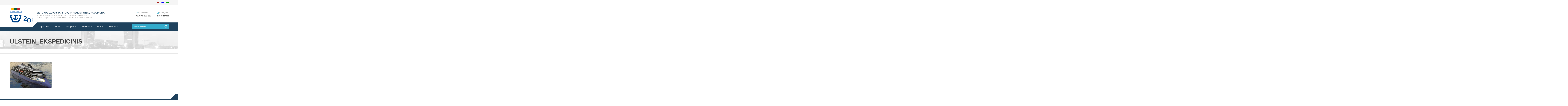

--- FILE ---
content_type: text/html; charset=UTF-8
request_url: https://llsra.lt/naujienos/uab-vakaru-baltijos-laivu-statykla-stato-didziausio-pasaulyje-ekspedicinio-kruizinio-laivo-antstata/attachment/ulstein_ekspedicinis/
body_size: 13528
content:
<!DOCTYPE html><html lang="lt-LT" class="no-js"><head><script data-no-optimize="1">var litespeed_docref=sessionStorage.getItem("litespeed_docref");litespeed_docref&&(Object.defineProperty(document,"referrer",{get:function(){return litespeed_docref}}),sessionStorage.removeItem("litespeed_docref"));</script> <meta charset="UTF-8"><meta name="viewport" content="width=device-width, initial-scale=1, maximum-scale=1, user-scalable=0"><link rel="profile" href="http://gmpg.org/xfn/11"><link rel="pingback" href="https://llsra.lt/xmlrpc.php"><link rel="shortcut icon" type="image/png" href="https://llsra.lt/wp-content/themes/llsra/assets/img/favicon.png"/> <script type="litespeed/javascript">(function(html){html.className=html.className.replace(/\bno-js\b/,'js')})(document.documentElement)</script> <meta name='robots' content='index, follow, max-image-preview:large, max-snippet:-1, max-video-preview:-1' /><style>img:is([sizes="auto" i], [sizes^="auto," i]) { contain-intrinsic-size: 3000px 1500px }</style><link rel="alternate" hreflang="lt" href="https://llsra.lt/naujienos/uab-vakaru-baltijos-laivu-statykla-stato-didziausio-pasaulyje-ekspedicinio-kruizinio-laivo-antstata/attachment/ulstein_ekspedicinis/" /><link rel="alternate" hreflang="x-default" href="https://llsra.lt/naujienos/uab-vakaru-baltijos-laivu-statykla-stato-didziausio-pasaulyje-ekspedicinio-kruizinio-laivo-antstata/attachment/ulstein_ekspedicinis/" /><title>Ulstein_ekspedicinis - LLSRA</title><link rel="canonical" href="https://llsra.lt/naujienos/uab-vakaru-baltijos-laivu-statykla-stato-didziausio-pasaulyje-ekspedicinio-kruizinio-laivo-antstata/attachment/ulstein_ekspedicinis/" /><meta property="og:locale" content="lt_LT" /><meta property="og:type" content="article" /><meta property="og:title" content="Ulstein_ekspedicinis - LLSRA" /><meta property="og:url" content="https://llsra.lt/naujienos/uab-vakaru-baltijos-laivu-statykla-stato-didziausio-pasaulyje-ekspedicinio-kruizinio-laivo-antstata/attachment/ulstein_ekspedicinis/" /><meta property="og:site_name" content="LLSRA" /><meta property="og:image" content="https://llsra.lt/naujienos/uab-vakaru-baltijos-laivu-statykla-stato-didziausio-pasaulyje-ekspedicinio-kruizinio-laivo-antstata/attachment/ulstein_ekspedicinis" /><meta property="og:image:width" content="1000" /><meta property="og:image:height" content="612" /><meta property="og:image:type" content="image/jpeg" /><meta name="twitter:card" content="summary_large_image" /> <script type="application/ld+json" class="yoast-schema-graph">{"@context":"https://schema.org","@graph":[{"@type":"WebPage","@id":"https://llsra.lt/naujienos/uab-vakaru-baltijos-laivu-statykla-stato-didziausio-pasaulyje-ekspedicinio-kruizinio-laivo-antstata/attachment/ulstein_ekspedicinis/","url":"https://llsra.lt/naujienos/uab-vakaru-baltijos-laivu-statykla-stato-didziausio-pasaulyje-ekspedicinio-kruizinio-laivo-antstata/attachment/ulstein_ekspedicinis/","name":"Ulstein_ekspedicinis - LLSRA","isPartOf":{"@id":"https://llsra.lt/#website"},"primaryImageOfPage":{"@id":"https://llsra.lt/naujienos/uab-vakaru-baltijos-laivu-statykla-stato-didziausio-pasaulyje-ekspedicinio-kruizinio-laivo-antstata/attachment/ulstein_ekspedicinis/#primaryimage"},"image":{"@id":"https://llsra.lt/naujienos/uab-vakaru-baltijos-laivu-statykla-stato-didziausio-pasaulyje-ekspedicinio-kruizinio-laivo-antstata/attachment/ulstein_ekspedicinis/#primaryimage"},"thumbnailUrl":"https://llsra.lt/wp-content/uploads/2018/03/Ulstein_ekspedicinis.jpg","datePublished":"2018-03-06T10:14:32+00:00","breadcrumb":{"@id":"https://llsra.lt/naujienos/uab-vakaru-baltijos-laivu-statykla-stato-didziausio-pasaulyje-ekspedicinio-kruizinio-laivo-antstata/attachment/ulstein_ekspedicinis/#breadcrumb"},"inLanguage":"lt-LT","potentialAction":[{"@type":"ReadAction","target":["https://llsra.lt/naujienos/uab-vakaru-baltijos-laivu-statykla-stato-didziausio-pasaulyje-ekspedicinio-kruizinio-laivo-antstata/attachment/ulstein_ekspedicinis/"]}]},{"@type":"ImageObject","inLanguage":"lt-LT","@id":"https://llsra.lt/naujienos/uab-vakaru-baltijos-laivu-statykla-stato-didziausio-pasaulyje-ekspedicinio-kruizinio-laivo-antstata/attachment/ulstein_ekspedicinis/#primaryimage","url":"https://llsra.lt/wp-content/uploads/2018/03/Ulstein_ekspedicinis.jpg","contentUrl":"https://llsra.lt/wp-content/uploads/2018/03/Ulstein_ekspedicinis.jpg","width":1000,"height":612},{"@type":"BreadcrumbList","@id":"https://llsra.lt/naujienos/uab-vakaru-baltijos-laivu-statykla-stato-didziausio-pasaulyje-ekspedicinio-kruizinio-laivo-antstata/attachment/ulstein_ekspedicinis/#breadcrumb","itemListElement":[{"@type":"ListItem","position":1,"name":"Home","item":"https://llsra.lt/"},{"@type":"ListItem","position":2,"name":"UAB „Vakarų Baltijos laivų statykla“ stato didžiausio pasaulyje ekspedicinio-kruizinio laivo antstatą","item":"https://llsra.lt/naujienos/uab-vakaru-baltijos-laivu-statykla-stato-didziausio-pasaulyje-ekspedicinio-kruizinio-laivo-antstata/"},{"@type":"ListItem","position":3,"name":"Ulstein_ekspedicinis"}]},{"@type":"WebSite","@id":"https://llsra.lt/#website","url":"https://llsra.lt/","name":"LLSRA","description":"Lietuvos laivų statytojų ir remontininkų asociacija","potentialAction":[{"@type":"SearchAction","target":{"@type":"EntryPoint","urlTemplate":"https://llsra.lt/?s={search_term_string}"},"query-input":{"@type":"PropertyValueSpecification","valueRequired":true,"valueName":"search_term_string"}}],"inLanguage":"lt-LT"}]}</script> <link rel='dns-prefetch' href='//fonts.googleapis.com' /><link rel='dns-prefetch' href='//maxcdn.bootstrapcdn.com' /><link data-asynced="1" as="style" onload="this.onload=null;this.rel='stylesheet'"  rel='preload' id='bootstrap-style-css' href='//maxcdn.bootstrapcdn.com/bootstrap/3.3.4/css/bootstrap.min.css' type='text/css' media='all' /><link data-asynced="1" as="style" onload="this.onload=null;this.rel='stylesheet'"  rel='preload' id='font-awesome-css' href='//maxcdn.bootstrapcdn.com/font-awesome/4.5.0/css/font-awesome.min.css' type='text/css' media='all' /><style id="litespeed-ccss">html{font-family:sans-serif;-webkit-text-size-adjust:100%;-ms-text-size-adjust:100%}body{margin:0}a{background-color:transparent}h1{margin:.67em 0;font-size:2em}img{border:0}button,input{margin:0;font:inherit;color:inherit}button{overflow:visible}button{text-transform:none}button{-webkit-appearance:button}button::-moz-focus-inner,input::-moz-focus-inner{padding:0;border:0}input{line-height:normal}*{-webkit-box-sizing:border-box;-moz-box-sizing:border-box;box-sizing:border-box}:after,:before{-webkit-box-sizing:border-box;-moz-box-sizing:border-box;box-sizing:border-box}html{font-size:10px}body{font-family:"Helvetica Neue",Helvetica,Arial,sans-serif;font-size:14px;line-height:1.42857143;color:#333;background-color:#fff}button,input{font-family:inherit;font-size:inherit;line-height:inherit}a{color:#337ab7;text-decoration:none}img{vertical-align:middle}.img-responsive{display:block;max-width:100%;height:auto}h1,h3,h4{font-family:inherit;font-weight:500;line-height:1.1;color:inherit}h1,h3{margin-top:20px;margin-bottom:10px}h4{margin-top:10px;margin-bottom:10px}h1{font-size:36px}h3{font-size:24px}h4{font-size:18px}p{margin:0 0 10px}.text-right{text-align:right}ul{margin-top:0;margin-bottom:10px}.container{padding-right:15px;padding-left:15px;margin-right:auto;margin-left:auto}@media (min-width:768px){.container{width:750px}}@media (min-width:992px){.container{width:970px}}@media (min-width:1200px){.container{width:1170px}}.row{margin-right:-15px;margin-left:-15px}.col-md-10,.col-md-12,.col-md-2,.col-md-3,.col-md-4,.col-md-5,.col-md-7,.col-sm-12,.col-sm-4,.col-sm-6,.col-sm-7,.col-sm-8,.col-xs-12{position:relative;min-height:1px;padding-right:15px;padding-left:15px}.col-xs-12{float:left}.col-xs-12{width:100%}.col-xs-offset-0{margin-left:0}@media (min-width:768px){.col-sm-12,.col-sm-4,.col-sm-6,.col-sm-7,.col-sm-8{float:left}.col-sm-12{width:100%}.col-sm-8{width:66.66666667%}.col-sm-7{width:58.33333333%}.col-sm-6{width:50%}.col-sm-4{width:33.33333333%}.col-sm-offset-6{margin-left:50%}}@media (min-width:992px){.col-md-10,.col-md-12,.col-md-2,.col-md-3,.col-md-4,.col-md-5,.col-md-7{float:left}.col-md-12{width:100%}.col-md-10{width:83.33333333%}.col-md-7{width:58.33333333%}.col-md-5{width:41.66666667%}.col-md-4{width:33.33333333%}.col-md-3{width:25%}.col-md-2{width:16.66666667%}.col-md-offset-0{margin-left:0}}.form-control{display:block;width:100%;height:34px;padding:6px 12px;font-size:14px;line-height:1.42857143;color:#555;background-color:#fff;background-image:none;border:1px solid #ccc;border-radius:4px;-webkit-box-shadow:inset 0 1px 1px rgba(0,0,0,.075);box-shadow:inset 0 1px 1px rgba(0,0,0,.075)}.form-control::-moz-placeholder{color:#999;opacity:1}.form-control:-ms-input-placeholder{color:#999}.form-control::-webkit-input-placeholder{color:#999}.container:after,.container:before,.row:after,.row:before{display:table;content:" "}.container:after,.row:after{clear:both}@-ms-viewport{width:device-width}.fa{display:inline-block;font:normal normal normal 14px/1 FontAwesome;font-size:inherit;text-rendering:auto;-webkit-font-smoothing:antialiased;-moz-osx-font-smoothing:grayscale}.fa-envelope-o:before{content:"\f003"}.fa-headphones:before{content:"\f025"}button::-moz-focus-inner{padding:0;border:0}body,div,ul,li,h1,h3,h4,form,input,p{padding:0;margin:0}a{text-decoration:none}img{border:0}ul{list-style:none;margin:0;padding:0}h1,h3,h4{font-weight:400;font-size:100%;margin:0;padding:0}[class^=icon-]{font-family:'llsra'!important;speak:none;font-style:normal;font-weight:400;font-variant:normal;text-transform:none;line-height:1;-webkit-font-smoothing:antialiased;-moz-osx-font-smoothing:grayscale}.icon-search:before{content:"\e902"}html{font-size:1em}body{font-family:'Raleway',sans-serif;color:#444;font-size:15px;font-weight:500;overflow-x:hidden;line-height:1.5}p{margin-bottom:1.3em}h1,h3,h4{margin:1em 0 .5em;font-weight:500;line-height:1.2;color:#1f425d;font-family:'Raleway',sans-serif}h1{margin-top:0;font-size:2.488em}h3{font-size:1.728em}h4{font-size:1.44em}.top-line{font-size:13px;background-color:#f5f5f5;border-bottom:1px solid #ededed;color:#aaa;padding:7.5px 0}#header{padding-top:25px}.header-logo{display:block}.right-column{margin-top:20px}.slogans{font-family:Arial,'Helvetica Neue',Helvetica,sans-serif;text-transform:uppercase;font-weight:600;font-size:16px}.slogan{color:#1f425d}.slogan-en{color:#9c9c9c;line-height:12px;font-weight:500;font-size:12px}.slogan-en.ru{margin-top:5px}.box-container{float:right}.box-container li{float:left;margin-right:20px;padding-left:20px}.box-container li+li{border-left:1px solid rgba(0,0,0,.1)}.box-container li:last-child{margin-right:0}.box .fa{color:#33abcc;margin-right:3px}.box-title{font-family:"Roboto",Helvetica,Arial,sans-serif;display:inline-block;font-size:13px;color:#aaa;font-weight:400;margin:0;letter-spacing:0}.box-subtitle{display:block;color:#444;font-weight:700}.header-menu{background-color:#1f425d;height:60px}.white-line:after{content:"";width:0;height:0;border-style:solid;border-width:30px 30px 0 0;border-color:#fff transparent transparent;position:absolute;right:-15px;top:0;padding-left:9999px;margin-left:-9999px;height:30px}#langselector ul li{float:right;margin-left:15px}#top_menu{margin-right:-20px}#top_menu ul li{float:left;position:relative}#top_menu ul li a{color:#fff;padding:18px 20px;position:relative;display:block;font-size:16px;line-height:1.5;font-weight:400}.header-search{margin-top:13px}.header-search input{background:#33abcc;border-radius:0;border:0;color:#fff}.header-search button{color:#fff;border-radius:0;border:0;background:0 0;position:absolute;right:17px;top:18px;font-size:21px}.header-search input::-webkit-input-placeholder{color:#fff}.header-search input:-moz-placeholder{color:#fff}.header-search input::-moz-placeholder{color:#fff}.header-search input:-ms-input-placeholder{color:#fff}.main-title{background:url(/wp-content/themes/llsra/assets/img/counter_bg.jpg) center -60px repeat-x;padding:50px 0;margin-bottom:30px;border-bottom:1px solid #e6e6e6}.main-title-primary{text-transform:uppercase;margin:0;color:#444;font-size:44px;font-weight:700}.main-title-secondary{font-family:"Roboto",Helvetica,Arial,sans-serif;font-size:16px;color:#aaa;margin:10px 0 7px;font-weight:400;letter-spacing:0px}.content{padding:30px 0 60px}.footer-top{background-color:#1f425d;color:#9eb7cb;padding:30px 0}.footer-top-container{position:relative}.footer-top-container:before{content:"";position:absolute;top:-60px;right:-30px;width:0;height:0;border-style:solid;border-width:0 0 30px 30px;border-color:transparent transparent #1f425d;padding-right:9999px;margin-right:-9999px}h1{overflow:hidden}.footer-top{font-size:18px;color:#e2e6e8;font-weight:300}@media (max-width:1200px) and (min-width:992px){.slogans{font-size:13px}#top_menu ul li a{padding:18px 15px}.right-column{margin-top:8px}}@media (max-width:991px){.footer-top-container:before,.white-line:after{border:0}.slogans{display:none}.header-search{margin-top:-106px}.header-search button{top:-100px}.header-menu{margin-top:20px;height:initial}.box-container li{margin-right:10px;padding-left:10px}.right-column{margin-top:0}#top_menu{float:none;margin-right:0}#top_menu ul li{float:none}#top_menu ul li a{padding:5px 10px;margin:0}#top_menu ul li+li{border-top:1px solid #19354a}}@media (max-width:767px){.top-line,.top-line .text-right{text-align:center}.top-line .text-right{margin-top:3px}.header-logo img{margin:0 auto;margin-bottom:20px}.box-container{float:none;text-align:center}.box-container li{display:inline-block;float:none}.container{overflow-x:hidden}.header-search{margin-top:0;margin-bottom:5px}.header-search button{top:5px}.footer-top{text-align:center}.footer-top img{margin:0 auto}}ul{box-sizing:border-box}:root{--wp--preset--font-size--normal:16px;--wp--preset--font-size--huge:42px}.col-md-3{position:relative;width:100%;padding-right:15px;padding-left:15px}.text-right{text-align:right!important}@media (min-width:768px){.col-md-3{-ms-flex:0 0 25%;flex:0 0 25%;max-width:25%}}</style><link rel="preload" data-asynced="1" data-optimized="2" as="style" onload="this.onload=null;this.rel='stylesheet'" href="https://llsra.lt/wp-content/litespeed/css/c5ecfda4b3aa24793133feb638bdba95.css?ver=0592e" /><script data-optimized="1" type="litespeed/javascript" data-src="https://llsra.lt/wp-content/plugins/litespeed-cache/assets/js/css_async.min.js"></script> <link rel="https://api.w.org/" href="https://llsra.lt/wp-json/" /><link rel="alternate" title="JSON" type="application/json" href="https://llsra.lt/wp-json/wp/v2/media/1114" /><link rel="alternate" title="oEmbed (JSON)" type="application/json+oembed" href="https://llsra.lt/wp-json/oembed/1.0/embed?url=https%3A%2F%2Fllsra.lt%2Fnaujienos%2Fuab-vakaru-baltijos-laivu-statykla-stato-didziausio-pasaulyje-ekspedicinio-kruizinio-laivo-antstata%2Fattachment%2Fulstein_ekspedicinis%2F" /><link rel="alternate" title="oEmbed (XML)" type="text/xml+oembed" href="https://llsra.lt/wp-json/oembed/1.0/embed?url=https%3A%2F%2Fllsra.lt%2Fnaujienos%2Fuab-vakaru-baltijos-laivu-statykla-stato-didziausio-pasaulyje-ekspedicinio-kruizinio-laivo-antstata%2Fattachment%2Fulstein_ekspedicinis%2F&#038;format=xml" /><meta name="generator" content="WPML ver:4.6.7 stt:1,33,47;" /><style type="text/css">div.wpcf7 .ajax-loader {
				background-image: url('https://llsra.lt/wp-content/plugins/contact-form-7/images/ajax-loader.gif');
			}</style></head><body class="attachment wp-singular attachment-template-default single single-attachment postid-1114 attachmentid-1114 attachment-jpeg wp-theme-llsra"><div class="top-line"><div class="container"><div class="row"><div class="col-md-12 col-sm-12 col-xs-12 text-right"><div id="langselector"><ul><li><img data-lazyloaded="1" src="[data-uri]" width="18" height="12" data-src="https://llsra.lt/wp-content/plugins/sitepress-multilingual-cms/res/flags/lt.png" alt="lt" /></li><li><a href="https://llsra.lt/ru/"><img data-lazyloaded="1" src="[data-uri]" width="18" height="12" data-src="https://llsra.lt/wp-content/plugins/sitepress-multilingual-cms/res/flags/ru.png" alt="ru" /></a></li><li><a href="https://llsra.lt/en/"><img data-lazyloaded="1" src="[data-uri]" width="18" height="12" data-src="https://llsra.lt/wp-content/plugins/sitepress-multilingual-cms/res/flags/en.png" alt="en" /></a></li></ul></div></div></div></div></div><div id="header"><div class="container"><div class="row "><div class="col-md-2 col-sm-4 col-xs-12">
<a class="header-logo" href="https://llsra.lt/" rel="home">
<img data-lazyloaded="1" src="[data-uri]" data-src="https://llsra.lt/wp-content/themes/llsra/assets/img/logo_llsra.svg" alt="" class="img-responsive"/>
</a></div><div class="col-md-10 col-sm-8 col-xs-12"><div class="row right-column"><div class="col-md-7 col-sm-7 col-xs-12"><div class="slogans"><div class="slogan">Lietuvos laivų statytojų ir remontininkų asociacija</div><div class="slogan-en">Association of Lithuania shipbuilders and repairers</div><div class="slogan-en ru">Ассоциация судостроителей и судоремонтников Литвы</div></div></div><div class="col-md-5 col-sm-12 col-xs-12"><ul class="box-container"><li><div class="box">
<i class="fa fa-headphones"></i><h4 class="box-title">Skambinkite</h4>
<span class="box-subtitle">+370 46 398 126</span></div></li><li><div class="box">
<i class="fa fa-envelope-o"></i><h4 class="box-title">Parašykite</h4>
<span class="box-subtitle">info@llsra.lt</span></div></li></ul></div></div></div></div></div></div><div class="header-menu"><div class="container"><div class="row"><div class="col-md-2"><div class="white-line"></div></div><div class="col-md-7 col-sm-12 col-xs-12"><div id="top_menu"><div class="menu-pagrindinis-meniu-container"><ul id="menu-pagrindinis-meniu" class=""><li id="menu-item-54" class="menu-item menu-item-type-post_type menu-item-object-page menu-item-54"><a href="https://llsra.lt/apie-mus/">Apie mus</a></li><li id="menu-item-56" class="menu-item menu-item-type-post_type menu-item-object-page menu-item-56"><a href="https://llsra.lt/istatai/">Įstatai</a></li><li id="menu-item-59" class="menu-item menu-item-type-taxonomy menu-item-object-category menu-item-59"><a href="https://llsra.lt/naujienos/">Naujienos</a></li><li id="menu-item-62" class="menu-item menu-item-type-taxonomy menu-item-object-category menu-item-62"><a href="https://llsra.lt/skelbimai/">Skelbimai</a></li><li id="menu-item-58" class="menu-item menu-item-type-post_type menu-item-object-page menu-item-58"><a href="https://llsra.lt/asociacijos-nariai/">Nariai</a></li><li id="menu-item-57" class="menu-item menu-item-type-post_type menu-item-object-page menu-item-57"><a href="https://llsra.lt/kontaktai/">Kontaktai</a></li></ul></div></div></div><div class="col-md-3 col-md-offset-0 col-sm-offset-6 col-sm-6 col-xs-offset-0 col-xs-12"><form action="/" method="get"><div class="custom-search-input header-search">
<input type="text" name="s" value="" class="search-query form-control" placeholder="Kažko ieškote?" />
<button type="submit" class="icon-search" name="Search"></button></div></form></div></div></div></div><div class="main-title"><div class="container"><h1 class="main-title-primary">Ulstein_ekspedicinis</h1><h3 class="main-title-secondary"></h3></div></div><div class="content"><div class="container"><div class="row"><div class="col-md-12"><p class="attachment"><a href='https://llsra.lt/wp-content/uploads/2018/03/Ulstein_ekspedicinis.jpg'><img data-lazyloaded="1" src="[data-uri]" fetchpriority="high" decoding="async" width="300" height="184" data-src="https://llsra.lt/wp-content/uploads/2018/03/Ulstein_ekspedicinis-300x184.jpg.webp" class="attachment-medium size-medium" alt="" data-srcset="https://llsra.lt/wp-content/uploads/2018/03/Ulstein_ekspedicinis-300x184.jpg.webp 300w, https://llsra.lt/wp-content/uploads/2018/03/Ulstein_ekspedicinis-768x470.jpg.webp 768w, https://llsra.lt/wp-content/uploads/2018/03/Ulstein_ekspedicinis.jpg.webp 1000w" data-sizes="(max-width: 300px) 100vw, 300px" /></a></p></div></div></div></div><div class="footer-top"><div class="container"><div class="row"><div class="footer-top-container"><div class="col-md-4 col-sm-4">
<img data-lazyloaded="1" src="[data-uri]" data-src="https://llsra.lt/wp-content/themes/llsra/assets/img/logo_llsra_inverted.svg" alt="" class="img-responsive" style="max-height:100px"/></div><div class="col-md-4  col-sm-4"><div class="info-wrap">
<i class="icon-location"></i>
<address>Pilies g. 8, LT-91503,<br> Klaipėda, Lietuva</address></div></div><div class="col-md-4 col-sm-4"><div class="info-wrap">
<i class="icon-mail"></i>
<a href="mailto:info@llsra.lt">info@llsra.lt</a><br>
<i class="icon-phone"></i>
+370 46 398 126<br></div></div></div></div></div></div><div class="footer-bottom"><div class="container"><div class="row"><div class="footer-bottom-container"><div class="col-md-6 col-sm-6">
&copy; 2004-2026 LLSRA. Visos teisės saugomos.</div><div class="col-md-6 col-sm-6 text-right">
<a href="http://www.pepa.lt"><i class="icon-pepa"></i></a></div></div></div></div></div> <script type="litespeed/javascript" data-src="https://llsra.lt/wp-includes/js/jquery/jquery.min.js" id="jquery-core-js"></script> <script type="speculationrules">{"prefetch":[{"source":"document","where":{"and":[{"href_matches":"\/*"},{"not":{"href_matches":["\/wp-*.php","\/wp-admin\/*","\/wp-content\/uploads\/*","\/wp-content\/*","\/wp-content\/plugins\/*","\/wp-content\/themes\/llsra\/*","\/*\\?(.+)"]}},{"not":{"selector_matches":"a[rel~=\"nofollow\"]"}},{"not":{"selector_matches":".no-prefetch, .no-prefetch a"}}]},"eagerness":"conservative"}]}</script> <style id='wpml-legacy-dropdown-0-inline-css' type='text/css'>.wpml-ls-statics-shortcode_actions{background-color:#ffffff;}.wpml-ls-statics-shortcode_actions, .wpml-ls-statics-shortcode_actions .wpml-ls-sub-menu, .wpml-ls-statics-shortcode_actions a {border-color:#cdcdcd;}.wpml-ls-statics-shortcode_actions a, .wpml-ls-statics-shortcode_actions .wpml-ls-sub-menu a, .wpml-ls-statics-shortcode_actions .wpml-ls-sub-menu a:link, .wpml-ls-statics-shortcode_actions li:not(.wpml-ls-current-language) .wpml-ls-link, .wpml-ls-statics-shortcode_actions li:not(.wpml-ls-current-language) .wpml-ls-link:link {color:#444444;background-color:#ffffff;}.wpml-ls-statics-shortcode_actions a, .wpml-ls-statics-shortcode_actions .wpml-ls-sub-menu a:hover,.wpml-ls-statics-shortcode_actions .wpml-ls-sub-menu a:focus, .wpml-ls-statics-shortcode_actions .wpml-ls-sub-menu a:link:hover, .wpml-ls-statics-shortcode_actions .wpml-ls-sub-menu a:link:focus {color:#000000;background-color:#eeeeee;}.wpml-ls-statics-shortcode_actions .wpml-ls-current-language > a {color:#444444;background-color:#ffffff;}.wpml-ls-statics-shortcode_actions .wpml-ls-current-language:hover>a, .wpml-ls-statics-shortcode_actions .wpml-ls-current-language>a:focus {color:#000000;background-color:#eeeeee;}</style><style id='rs-plugin-settings-inline-css' type='text/css'>#rs-demo-id {}</style> <script id="wp-i18n-js-after" type="litespeed/javascript">wp.i18n.setLocaleData({'text direction\u0004ltr':['ltr']})</script> <script id="contact-form-7-js-before" type="litespeed/javascript">var wpcf7={"api":{"root":"https:\/\/llsra.lt\/wp-json\/","namespace":"contact-form-7\/v1"},"cached":1}</script> <script id="cookielaw-js-js-extra" type="litespeed/javascript">var cookielaw_vars={"message":"Siekdami pagerinti J\u016bs\u0173 nar\u0161ymo kokyb\u0119, statistiniais ir rinkodaros tikslais \u0161ioje svetain\u0117je naudojame slapukus (angl. cookies). Ar sutinkate, kad slapukai b\u016bt\u0173 naudojami informacijai apie J\u016bs\u0173 nar\u0161ymo istorij\u0105 kaupti?","agreebtn":"<a href=\"#\" class=\"accept-btn\" onclick=\"cookielaw.writeCookie();\">Sutinku<\/a>","declinebtn":"<a href=\"#\" class=\"decline-btn\" onclick=\"cookielaw.disableCookie();\">Nesutinku<\/a>","privacylink":"<a target=\"_blank\" href=\"https:\/\/llsra.lt\/privatumo-politika\/\">Privatumo politika<\/a>","privacyurl":"https:\/\/llsra.lt\/privatumo-politika\/","gatrack":"1"}</script> <script type="litespeed/javascript" data-src="//maps.googleapis.com/maps/api/js" id="googleapis-js-js"></script> <script id="t-js-js-extra" type="litespeed/javascript">var ajax_object={"ajax_url":"https:\/\/llsra.lt\/wp-admin\/admin-ajax.php"}</script> <script type="litespeed/javascript" data-src="https://www.google.com/recaptcha/api.js?render=6LeRDLgUAAAAAPznL1PVPmPMutfYKjSgmlSXa2Tj" id="google-recaptcha-js"></script> <script id="wpcf7-recaptcha-js-before" type="litespeed/javascript">var wpcf7_recaptcha={"sitekey":"6LeRDLgUAAAAAPznL1PVPmPMutfYKjSgmlSXa2Tj","actions":{"homepage":"homepage","contactform":"contactform"}}</script> <script data-no-optimize="1">window.lazyLoadOptions=Object.assign({},{threshold:300},window.lazyLoadOptions||{});!function(t,e){"object"==typeof exports&&"undefined"!=typeof module?module.exports=e():"function"==typeof define&&define.amd?define(e):(t="undefined"!=typeof globalThis?globalThis:t||self).LazyLoad=e()}(this,function(){"use strict";function e(){return(e=Object.assign||function(t){for(var e=1;e<arguments.length;e++){var n,a=arguments[e];for(n in a)Object.prototype.hasOwnProperty.call(a,n)&&(t[n]=a[n])}return t}).apply(this,arguments)}function o(t){return e({},at,t)}function l(t,e){return t.getAttribute(gt+e)}function c(t){return l(t,vt)}function s(t,e){return function(t,e,n){e=gt+e;null!==n?t.setAttribute(e,n):t.removeAttribute(e)}(t,vt,e)}function i(t){return s(t,null),0}function r(t){return null===c(t)}function u(t){return c(t)===_t}function d(t,e,n,a){t&&(void 0===a?void 0===n?t(e):t(e,n):t(e,n,a))}function f(t,e){et?t.classList.add(e):t.className+=(t.className?" ":"")+e}function _(t,e){et?t.classList.remove(e):t.className=t.className.replace(new RegExp("(^|\\s+)"+e+"(\\s+|$)")," ").replace(/^\s+/,"").replace(/\s+$/,"")}function g(t){return t.llTempImage}function v(t,e){!e||(e=e._observer)&&e.unobserve(t)}function b(t,e){t&&(t.loadingCount+=e)}function p(t,e){t&&(t.toLoadCount=e)}function n(t){for(var e,n=[],a=0;e=t.children[a];a+=1)"SOURCE"===e.tagName&&n.push(e);return n}function h(t,e){(t=t.parentNode)&&"PICTURE"===t.tagName&&n(t).forEach(e)}function a(t,e){n(t).forEach(e)}function m(t){return!!t[lt]}function E(t){return t[lt]}function I(t){return delete t[lt]}function y(e,t){var n;m(e)||(n={},t.forEach(function(t){n[t]=e.getAttribute(t)}),e[lt]=n)}function L(a,t){var o;m(a)&&(o=E(a),t.forEach(function(t){var e,n;e=a,(t=o[n=t])?e.setAttribute(n,t):e.removeAttribute(n)}))}function k(t,e,n){f(t,e.class_loading),s(t,st),n&&(b(n,1),d(e.callback_loading,t,n))}function A(t,e,n){n&&t.setAttribute(e,n)}function O(t,e){A(t,rt,l(t,e.data_sizes)),A(t,it,l(t,e.data_srcset)),A(t,ot,l(t,e.data_src))}function w(t,e,n){var a=l(t,e.data_bg_multi),o=l(t,e.data_bg_multi_hidpi);(a=nt&&o?o:a)&&(t.style.backgroundImage=a,n=n,f(t=t,(e=e).class_applied),s(t,dt),n&&(e.unobserve_completed&&v(t,e),d(e.callback_applied,t,n)))}function x(t,e){!e||0<e.loadingCount||0<e.toLoadCount||d(t.callback_finish,e)}function M(t,e,n){t.addEventListener(e,n),t.llEvLisnrs[e]=n}function N(t){return!!t.llEvLisnrs}function z(t){if(N(t)){var e,n,a=t.llEvLisnrs;for(e in a){var o=a[e];n=e,o=o,t.removeEventListener(n,o)}delete t.llEvLisnrs}}function C(t,e,n){var a;delete t.llTempImage,b(n,-1),(a=n)&&--a.toLoadCount,_(t,e.class_loading),e.unobserve_completed&&v(t,n)}function R(i,r,c){var l=g(i)||i;N(l)||function(t,e,n){N(t)||(t.llEvLisnrs={});var a="VIDEO"===t.tagName?"loadeddata":"load";M(t,a,e),M(t,"error",n)}(l,function(t){var e,n,a,o;n=r,a=c,o=u(e=i),C(e,n,a),f(e,n.class_loaded),s(e,ut),d(n.callback_loaded,e,a),o||x(n,a),z(l)},function(t){var e,n,a,o;n=r,a=c,o=u(e=i),C(e,n,a),f(e,n.class_error),s(e,ft),d(n.callback_error,e,a),o||x(n,a),z(l)})}function T(t,e,n){var a,o,i,r,c;t.llTempImage=document.createElement("IMG"),R(t,e,n),m(c=t)||(c[lt]={backgroundImage:c.style.backgroundImage}),i=n,r=l(a=t,(o=e).data_bg),c=l(a,o.data_bg_hidpi),(r=nt&&c?c:r)&&(a.style.backgroundImage='url("'.concat(r,'")'),g(a).setAttribute(ot,r),k(a,o,i)),w(t,e,n)}function G(t,e,n){var a;R(t,e,n),a=e,e=n,(t=Et[(n=t).tagName])&&(t(n,a),k(n,a,e))}function D(t,e,n){var a;a=t,(-1<It.indexOf(a.tagName)?G:T)(t,e,n)}function S(t,e,n){var a;t.setAttribute("loading","lazy"),R(t,e,n),a=e,(e=Et[(n=t).tagName])&&e(n,a),s(t,_t)}function V(t){t.removeAttribute(ot),t.removeAttribute(it),t.removeAttribute(rt)}function j(t){h(t,function(t){L(t,mt)}),L(t,mt)}function F(t){var e;(e=yt[t.tagName])?e(t):m(e=t)&&(t=E(e),e.style.backgroundImage=t.backgroundImage)}function P(t,e){var n;F(t),n=e,r(e=t)||u(e)||(_(e,n.class_entered),_(e,n.class_exited),_(e,n.class_applied),_(e,n.class_loading),_(e,n.class_loaded),_(e,n.class_error)),i(t),I(t)}function U(t,e,n,a){var o;n.cancel_on_exit&&(c(t)!==st||"IMG"===t.tagName&&(z(t),h(o=t,function(t){V(t)}),V(o),j(t),_(t,n.class_loading),b(a,-1),i(t),d(n.callback_cancel,t,e,a)))}function $(t,e,n,a){var o,i,r=(i=t,0<=bt.indexOf(c(i)));s(t,"entered"),f(t,n.class_entered),_(t,n.class_exited),o=t,i=a,n.unobserve_entered&&v(o,i),d(n.callback_enter,t,e,a),r||D(t,n,a)}function q(t){return t.use_native&&"loading"in HTMLImageElement.prototype}function H(t,o,i){t.forEach(function(t){return(a=t).isIntersecting||0<a.intersectionRatio?$(t.target,t,o,i):(e=t.target,n=t,a=o,t=i,void(r(e)||(f(e,a.class_exited),U(e,n,a,t),d(a.callback_exit,e,n,t))));var e,n,a})}function B(e,n){var t;tt&&!q(e)&&(n._observer=new IntersectionObserver(function(t){H(t,e,n)},{root:(t=e).container===document?null:t.container,rootMargin:t.thresholds||t.threshold+"px"}))}function J(t){return Array.prototype.slice.call(t)}function K(t){return t.container.querySelectorAll(t.elements_selector)}function Q(t){return c(t)===ft}function W(t,e){return e=t||K(e),J(e).filter(r)}function X(e,t){var n;(n=K(e),J(n).filter(Q)).forEach(function(t){_(t,e.class_error),i(t)}),t.update()}function t(t,e){var n,a,t=o(t);this._settings=t,this.loadingCount=0,B(t,this),n=t,a=this,Y&&window.addEventListener("online",function(){X(n,a)}),this.update(e)}var Y="undefined"!=typeof window,Z=Y&&!("onscroll"in window)||"undefined"!=typeof navigator&&/(gle|ing|ro)bot|crawl|spider/i.test(navigator.userAgent),tt=Y&&"IntersectionObserver"in window,et=Y&&"classList"in document.createElement("p"),nt=Y&&1<window.devicePixelRatio,at={elements_selector:".lazy",container:Z||Y?document:null,threshold:300,thresholds:null,data_src:"src",data_srcset:"srcset",data_sizes:"sizes",data_bg:"bg",data_bg_hidpi:"bg-hidpi",data_bg_multi:"bg-multi",data_bg_multi_hidpi:"bg-multi-hidpi",data_poster:"poster",class_applied:"applied",class_loading:"litespeed-loading",class_loaded:"litespeed-loaded",class_error:"error",class_entered:"entered",class_exited:"exited",unobserve_completed:!0,unobserve_entered:!1,cancel_on_exit:!0,callback_enter:null,callback_exit:null,callback_applied:null,callback_loading:null,callback_loaded:null,callback_error:null,callback_finish:null,callback_cancel:null,use_native:!1},ot="src",it="srcset",rt="sizes",ct="poster",lt="llOriginalAttrs",st="loading",ut="loaded",dt="applied",ft="error",_t="native",gt="data-",vt="ll-status",bt=[st,ut,dt,ft],pt=[ot],ht=[ot,ct],mt=[ot,it,rt],Et={IMG:function(t,e){h(t,function(t){y(t,mt),O(t,e)}),y(t,mt),O(t,e)},IFRAME:function(t,e){y(t,pt),A(t,ot,l(t,e.data_src))},VIDEO:function(t,e){a(t,function(t){y(t,pt),A(t,ot,l(t,e.data_src))}),y(t,ht),A(t,ct,l(t,e.data_poster)),A(t,ot,l(t,e.data_src)),t.load()}},It=["IMG","IFRAME","VIDEO"],yt={IMG:j,IFRAME:function(t){L(t,pt)},VIDEO:function(t){a(t,function(t){L(t,pt)}),L(t,ht),t.load()}},Lt=["IMG","IFRAME","VIDEO"];return t.prototype={update:function(t){var e,n,a,o=this._settings,i=W(t,o);{if(p(this,i.length),!Z&&tt)return q(o)?(e=o,n=this,i.forEach(function(t){-1!==Lt.indexOf(t.tagName)&&S(t,e,n)}),void p(n,0)):(t=this._observer,o=i,t.disconnect(),a=t,void o.forEach(function(t){a.observe(t)}));this.loadAll(i)}},destroy:function(){this._observer&&this._observer.disconnect(),K(this._settings).forEach(function(t){I(t)}),delete this._observer,delete this._settings,delete this.loadingCount,delete this.toLoadCount},loadAll:function(t){var e=this,n=this._settings;W(t,n).forEach(function(t){v(t,e),D(t,n,e)})},restoreAll:function(){var e=this._settings;K(e).forEach(function(t){P(t,e)})}},t.load=function(t,e){e=o(e);D(t,e)},t.resetStatus=function(t){i(t)},t}),function(t,e){"use strict";function n(){e.body.classList.add("litespeed_lazyloaded")}function a(){console.log("[LiteSpeed] Start Lazy Load"),o=new LazyLoad(Object.assign({},t.lazyLoadOptions||{},{elements_selector:"[data-lazyloaded]",callback_finish:n})),i=function(){o.update()},t.MutationObserver&&new MutationObserver(i).observe(e.documentElement,{childList:!0,subtree:!0,attributes:!0})}var o,i;t.addEventListener?t.addEventListener("load",a,!1):t.attachEvent("onload",a)}(window,document);</script><script data-no-optimize="1">window.litespeed_ui_events=window.litespeed_ui_events||["mouseover","click","keydown","wheel","touchmove","touchstart"];var urlCreator=window.URL||window.webkitURL;function litespeed_load_delayed_js_force(){console.log("[LiteSpeed] Start Load JS Delayed"),litespeed_ui_events.forEach(e=>{window.removeEventListener(e,litespeed_load_delayed_js_force,{passive:!0})}),document.querySelectorAll("iframe[data-litespeed-src]").forEach(e=>{e.setAttribute("src",e.getAttribute("data-litespeed-src"))}),"loading"==document.readyState?window.addEventListener("DOMContentLoaded",litespeed_load_delayed_js):litespeed_load_delayed_js()}litespeed_ui_events.forEach(e=>{window.addEventListener(e,litespeed_load_delayed_js_force,{passive:!0})});async function litespeed_load_delayed_js(){let t=[];for(var d in document.querySelectorAll('script[type="litespeed/javascript"]').forEach(e=>{t.push(e)}),t)await new Promise(e=>litespeed_load_one(t[d],e));document.dispatchEvent(new Event("DOMContentLiteSpeedLoaded")),window.dispatchEvent(new Event("DOMContentLiteSpeedLoaded"))}function litespeed_load_one(t,e){console.log("[LiteSpeed] Load ",t);var d=document.createElement("script");d.addEventListener("load",e),d.addEventListener("error",e),t.getAttributeNames().forEach(e=>{"type"!=e&&d.setAttribute("data-src"==e?"src":e,t.getAttribute(e))});let a=!(d.type="text/javascript");!d.src&&t.textContent&&(d.src=litespeed_inline2src(t.textContent),a=!0),t.after(d),t.remove(),a&&e()}function litespeed_inline2src(t){try{var d=urlCreator.createObjectURL(new Blob([t.replace(/^(?:<!--)?(.*?)(?:-->)?$/gm,"$1")],{type:"text/javascript"}))}catch(e){d="data:text/javascript;base64,"+btoa(t.replace(/^(?:<!--)?(.*?)(?:-->)?$/gm,"$1"))}return d}</script><script data-no-optimize="1">var litespeed_vary=document.cookie.replace(/(?:(?:^|.*;\s*)_lscache_vary\s*\=\s*([^;]*).*$)|^.*$/,"");litespeed_vary||fetch("/wp-content/plugins/litespeed-cache/guest.vary.php",{method:"POST",cache:"no-cache",redirect:"follow"}).then(e=>e.json()).then(e=>{console.log(e),e.hasOwnProperty("reload")&&"yes"==e.reload&&(sessionStorage.setItem("litespeed_docref",document.referrer),window.location.reload(!0))});</script><script data-optimized="1" type="litespeed/javascript" data-src="https://llsra.lt/wp-content/litespeed/js/6a062291b4af27a5da762e2e38711a88.js?ver=0592e"></script></body></html>
<!-- Page optimized by LiteSpeed Cache @2026-01-25 03:26:04 -->

<!-- Page cached by LiteSpeed Cache 7.6.2 on 2026-01-25 03:26:03 -->
<!-- Guest Mode -->
<!-- QUIC.cloud CCSS loaded ✅ /ccss/763616d597939689890664256eef97ba.css -->
<!-- QUIC.cloud UCSS in queue -->

--- FILE ---
content_type: text/css
request_url: https://llsra.lt/wp-content/themes/llsra/assets/fonts/payment/paymentfont.css
body_size: 976
content:
/**
 * PaymentFont Styles 1.1.2
 *
 * @since     2014-09-21
 * @version   2015-04-24
 *
 * @author    Poellmann Alexander Manfred (@AMPoellmann)
 * @copyright Copyright 2015 vendocrat. All Rights Reserved.
 * @link      https://vendocr.at/
 *
 * @license   Font: SIL OFL 1.1, CSS: MIT License
 */

@font-face {
  font-family:'PaymentFont';
  src:url('paymentfont-webfont.eot');
  src:url('paymentfont-webfont.eot?#iefix') format('embedded-opentype'),
      url('paymentfont-webfont.woff') format('woff2'),
      url('paymentfont-webfont.woff') format('woff'),
      url('paymentfont-webfont.ttf') format('truetype'),
      url('paymentfont-webfont.svg#paymentfont-webfont') format('svg');
  font-weight:normal;
  font-style:normal;}

.pf {
  display:inline-block;
  font:normal normal normal 14px/1 PaymentFont;
  font-size:inherit;
  text-rendering:auto;
  -webkit-font-smoothing:antialiased;
  -moz-osx-font-smoothing:grayscale;}

.pf-amazon:before {
	content: "\f000";
}
.pf-american-express:before {
	content: "\f001";
}
.pf-american-express-alt:before {
	content: "\f002";
}
.pf-atm:before {
	content: "\f003";
}
.pf-bankomat:before {
	content: "\f004";
}
.pf-bank-transfer:before {
	content: "\f005";
}
.pf-bitcoin:before {
	content: "\f006";
}
.pf-bitcoin-sign:before {
	content: "\f007";
}
.pf-braintree:before {
	content: "\f008";
}
.pf-btc:before {
	content: "\f009";
}
.pf-card:before {
	content: "\f00a";
}
.pf-carta-si:before {
	content: "\f00b";
}
.pf-cash:before {
	content: "\f00c";
}
.pf-cash-on-delivery:before {
	content: "\f00d";
}
.pf-cb:before {
	content: "\f00e";
}
.pf-cirrus:before {
	content: "\f00f";
}
.pf-cirrus-alt:before {
	content: "\f010";
}
.pf-clickandbuy:before {
	content: "\f011";
}
.pf-credit-card:before {
	content: "\f012";
}
.pf-diners:before {
	content: "\f013";
}
.pf-discover:before {
	content: "\f014";
}
.pf-ec:before {
	content: "\f015";
}
.pf-eps:before {
	content: "\f016";
}
.pf-eur:before {
	content: "\f017";
}
.pf-facture:before {
	content: "\f018";
}
.pf-fattura:before {
	content: "\f019";
}
.pf-flattr:before {
	content: "\f01a";
}
.pf-giropay:before {
	content: "\f01b";
}
.pf-gittip:before,
.pf-gratipay:before {
	content: "\f01c";
}
.pf-google-wallet:before {
	content: "\f01d";
}
.pf-google-wallet-alt:before {
	content: "\f01e";
}
.pf-gbp:before {
	content: "\f01f";
}
.pf-ideal:before {
	content: "\f020";
}
.pf-ils:before {
	content: "\f021";
}
.pf-inr:before {
	content: "\f022";
}
.pf-invoice:before {
	content: "\f023";
}
.pf-invoice-sign:before {
	content: "\f024";
}
.pf-invoice-sign-alt:before {
	content: "\f025";
}
.pf-invoice-sign-alt-o:before {
	content: "\f026";
}
.pf-invoice-sign-o:before {
	content: "\f027";
}
.pf-jcb:before {
	content: "\f028";
}
.pf-jpy:before {
	content: "\f029";
}
.pf-krw:before {
	content: "\f02a";
}
.pf-maestro:before {
	content: "\f02b";
}
.pf-maestro-alt:before {
	content: "\f02c";
}
.pf-mastercard:before {
	content: "\f02d";
}
.pf-mastercard-alt:before {
	content: "\f02e";
}
.pf-mastercard-securecode:before {
	content: "\f02f";
}
.pf-ogone:before {
	content: "\f030";
}
.pf-paybox:before {
	content: "\f031";
}
.pf-paylife:before {
	content: "\f032";
}
.pf-paypal:before {
	content: "\f033";
}
.pf-paypal-alt:before {
	content: "\f034";
}
.pf-paysafecard:before {
	content: "\f035";
}
.pf-postepay:before {
	content: "\f036";
}
.pf-quick:before {
	content: "\f037";
}
.pf-rechnung:before {
	content: "\f038";
}
.pf-ripple:before {
	content: "\f039";
}
.pf-rub:before {
	content: "\f03a";
}
.pf-skrill:before {
	content: "\f03b";
}
.pf-sofort:before {
	content: "\f03c";
}
.pf-square:before {
	content: "\f03d";
}
.pf-stripe:before {
	content: "\f03e";
}
.pf-truste:before {
	content: "\f03f";
}
.pf-try:before {
	content: "\f040";
}
.pf-unionpay:before {
	content: "\f041";
}
.pf-usd:before {
	content: "\f042";
}
.pf-verified-by-visa:before {
	content: "\f043";
}
.pf-verisign:before {
	content: "\f044";
}
.pf-visa:before {
	content: "\f045";
}
.pf-visa-electron:before {
	content: "\f046";
}
.pf-western-union:before {
	content: "\f047";
}
.pf-western-union-alt:before {
	content: "\f048";
}
.pf-wirecard:before {
	content: "\f049";
}
.pf-sepa:before {
	content: "\f04a";
}
.pf-sepa-alt:before {
	content: "\f04b";
}
.pf-apple-pay:before {
	content: "\f04c";
}
.pf-interac:before {
	content: "\f04d";
}
.pf-paymill:before {
	content: "\f04e";
}
.pf-dankort:before {
	content: "\f04f";
}
.pf-bancontact-mister-cash:before {
	content: "\f050";
}
.pf-moip:before {
	content: "\f051";
}
.pf-pagseguro:before {
	content: "\f052";
}
.pf-cash-on-pickup:before {
	content: "\f053";
}
.pf-sage:before {
	content: "\f054";
}
.pf-elo:before {
	content: "\f055";
}
.pf-elo-alt:before {
	content: "\f056";
}
.pf-payu:before {
	content: "\f057";
}
.pf-mercado-pago:before {
	content: "\f058";
}
.pf-mercado-pago-sign:before {
	content: "\f059";
}
.pf-payshop:before {
	content: "\f05a";
}
.pf-multibanco:before {
	content: "\f05b";
}
.pf-gratipay-sign:before {
	content: "\f05c";
}
.pf-six:before {
	content: "\f05d";
}
.pf-cashcloud:before {
	content: "\f05e";
}

/*
 * Finito!
 */

--- FILE ---
content_type: image/svg+xml
request_url: https://llsra.lt/wp-content/themes/llsra/assets/img/logo_llsra.svg
body_size: 1399
content:
<?xml version="1.0" encoding="utf-8"?>
<!-- Generator: Adobe Illustrator 27.4.1, SVG Export Plug-In . SVG Version: 6.00 Build 0)  -->
<svg version="1.1" id="Layer_1" xmlns="http://www.w3.org/2000/svg" xmlns:xlink="http://www.w3.org/1999/xlink" x="0px" y="0px"
	 viewBox="0 0 88.9 54.4" style="enable-background:new 0 0 88.9 54.4;" xml:space="preserve">
<style type="text/css">
	.st0{fill-rule:evenodd;clip-rule:evenodd;fill:#FDB813;}
	.st1{fill-rule:evenodd;clip-rule:evenodd;fill:#00603D;}
	.st2{fill-rule:evenodd;clip-rule:evenodd;fill:#C1272D;}
	.st3{fill-rule:evenodd;clip-rule:evenodd;fill:#00458C;}
	.st4{fill:#00458C;}
	.st5{fill-rule:evenodd;clip-rule:evenodd;fill:#7DA7D8;}
</style>
<g>
	<polygon class="st0" points="5.5,5.1 17.2,5.1 17.2,0 5.5,0 5.5,5.1 	"/>
	<polygon class="st1" points="17.2,5.1 28.8,5.1 28.8,0 17.2,0 17.2,5.1 	"/>
	<polygon class="st2" points="28.8,5.1 40.5,5.1 40.5,0 28.8,0 28.8,5.1 	"/>
	<path class="st3" d="M45.5,24.2L45.5,24.2c0,8.7-7.1,30.2-15.7,30.2H16.1c-8.6,0-15.7-21.5-15.7-30.1v-0.1h9.9v5H6.1
		c0.8,4,2.3,8.3,3.6,11.3c0.7,1.6,4.4,8.8,6.5,8.8h13.7c2.1,0,5.8-7.2,6.5-8.8c1.3-3,2.8-7.4,3.6-11.3h-4.6v-5H45.5L45.5,24.2z"/>
	<path class="st4" d="M34.2,36.7c-0.9,2.4-2.4,4.3-4.4,5.7c-2,1.4-4.3,2.2-6.8,2.2c-2.5,0-4.9-0.8-6.8-2.2c-2-1.4-3.5-3.3-4.4-5.7
		l4-1.4c0.6,1.5,1.5,2.8,2.8,3.7c0.6,0.5,1.4,0.8,2.1,1V29.3h-5.3v-5h15.1v5h-5.3V40c0.8-0.2,1.5-0.6,2.1-1c1.3-0.9,2.3-2.1,2.8-3.7
		L34.2,36.7L34.2,36.7z"/>
	<path class="st5" d="M46,16.8c-2,0.9-4.3,1.4-6.6,1.4c-3,0-5.8-0.8-8.2-2.2c-2.4,1.4-5.1,2.2-8.1,2.2h0l-0.1,0h0l-0.1,0h0
		c-2.9,0-5.7-0.8-8.1-2.2c-2.4,1.4-5.2,2.2-8.2,2.2c-2.4,0-4.6-0.5-6.6-1.4v-6.3c1.8,1.4,4.1,2.2,6.6,2.2c1.3,0,2.5-0.2,3.6-0.6
		c1.8-0.6,3.3-1.7,4.6-3.1c1.2,1.4,2.8,2.5,4.6,3.1c1.1,0.4,2.3,0.6,3.6,0.6h0h0h0h0c1.3,0,2.5-0.2,3.6-0.6c1.8-0.6,3.3-1.7,4.6-3.1
		c1.2,1.4,2.8,2.5,4.6,3.1c1.1,0.4,2.4,0.6,3.6,0.6c2.5,0,4.8-0.8,6.6-2.2V16.8L46,16.8z"/>
	<path class="st4" d="M56.6,48.9c-0.7,0-1.3-0.1-1.8-0.4c-0.5-0.3-0.9-0.7-1.2-1.2c-0.3-0.5-0.4-1-0.4-1.6c0-0.6,0.1-1.1,0.4-1.7
		c0.3-0.5,0.7-1,1.2-1.4l6-4.3c0.5-0.4,0.9-0.8,1.1-1.3c0.3-0.5,0.4-1,0.4-1.5c0-0.6-0.1-1-0.4-1.4c-0.3-0.4-0.6-0.7-1.1-1
		c-0.5-0.2-1-0.4-1.7-0.4h-4.9V30h5.3c1.2,0,2.3,0.3,3.2,0.8c0.9,0.5,1.6,1.2,2.1,2c0.5,0.8,0.7,1.8,0.7,2.8s-0.2,2-0.7,2.8
		c-0.4,0.8-1.1,1.6-2.1,2.2l-6,4.1c-0.1,0.1-0.2,0.2-0.3,0.3c-0.1,0.1-0.1,0.2-0.1,0.4c0,0.2,0.1,0.4,0.2,0.5
		c0.1,0.1,0.3,0.2,0.6,0.2h11.4v2.8H56.6L56.6,48.9z"/>
	<path class="st4" d="M74.3,36.9c1,0,2,0.2,3,0.6c0.9,0.4,1.8,1,2.5,1.7c0.7,0.7,1.3,1.6,1.7,2.5c0.4,0.9,0.6,1.9,0.6,3v2
		c0,1-0.2,2-0.6,3c-0.4,0.9-1,1.8-1.7,2.5c-0.7,0.7-1.6,1.3-2.5,1.7c-0.9,0.4-1.9,0.6-3,0.6c-1,0-2-0.2-3-0.6
		c-0.9-0.4-1.8-1-2.5-1.7c-0.7-0.7-1.3-1.6-1.7-2.5c-0.4-0.9-0.6-1.9-0.6-3v-2c0-1,0.2-2,0.6-3c0.4-0.9,1-1.8,1.7-2.5
		c0.7-0.7,1.6-1.3,2.5-1.7C72.3,37.1,73.3,36.9,74.3,36.9L74.3,36.9z M77.8,41.2c-0.5-0.5-1-0.8-1.6-1.1c-0.6-0.2-1.2-0.4-1.9-0.4
		c-0.7,0-1.3,0.1-1.9,0.4c-0.6,0.3-1.2,0.6-1.6,1.1c-0.5,0.5-0.8,1-1.1,1.6c-0.2,0.6-0.4,1.2-0.4,1.9v2c0,0.7,0.1,1.3,0.4,1.9
		c0.3,0.6,0.6,1.2,1.1,1.6c0.5,0.5,1,0.8,1.6,1.1c0.6,0.2,1.2,0.4,1.9,0.4c0.7,0,1.3-0.1,1.9-0.4c0.6-0.3,1.2-0.6,1.6-1.1
		s0.8-1,1.1-1.6c0.2-0.6,0.4-1.2,0.4-1.9v-2c0-0.7-0.1-1.3-0.4-1.9C78.7,42.2,78.3,41.6,77.8,41.2L77.8,41.2z"/>
	<path class="st4" d="M84.8,53.3v-1l2-0.7v0l-2-0.7v-1h3v0.7h-2.3v0l2.3,0.8v0.5l-2.3,0.8v0h2.3v0.7H84.8L84.8,53.3z M84.8,48.1V46
		h0.6v1.4H86v-1.3h0.6v1.3h0.6v-1.5h0.6v2.1H84.8L84.8,48.1z M85.4,43.6v0.9h-0.6v-2.4h0.6V43h2.4v0.7H85.4L85.4,43.6z M88.7,38.8
		c0.1,0.1,0.1,0.1,0.1,0.2c0,0.1,0,0.2,0,0.2c0,0.1,0,0.2-0.1,0.3c-0.1,0.1-0.2,0.1-0.3,0.1c-0.1,0-0.2,0-0.3-0.1
		c-0.1-0.1-0.2-0.1-0.3-0.2c0,0.2,0,0.4-0.1,0.5c-0.1,0.1-0.2,0.3-0.3,0.4c-0.1,0.1-0.2,0.2-0.4,0.2c-0.1,0-0.3,0.1-0.5,0.1h-1.9V40
		h1.8c0.1,0,0.2,0,0.3,0c0.1,0,0.1-0.1,0.2-0.1c0.1-0.1,0.1-0.1,0.1-0.2c0-0.1,0-0.2,0-0.2c0-0.1,0-0.2,0-0.2s-0.1-0.1-0.1-0.2
		c-0.1-0.1-0.1-0.1-0.2-0.1c-0.1,0-0.2,0-0.3,0h-1.8v-0.7h1.9c0.2,0,0.3,0,0.5,0.1c0.1,0,0.3,0.1,0.4,0.2c0.1,0.1,0.2,0.2,0.3,0.3
		c0.1,0.1,0.1,0.3,0.1,0.5c0.1,0.1,0.1,0.1,0.2,0.2c0.1,0,0.2,0.1,0.2,0.1c0,0,0.1,0,0.1-0.1c0,0,0.1-0.1,0.1-0.1c0,0,0-0.1,0-0.1
		c0,0,0-0.1-0.1-0.1L88.7,38.8L88.7,38.8z"/>
</g>
</svg>


--- FILE ---
content_type: image/svg+xml
request_url: https://llsra.lt/wp-content/themes/llsra/assets/img/logo_llsra_inverted.svg
body_size: 686
content:
<?xml version="1.0" encoding="utf-8"?>
<!-- Generator: Adobe Illustrator 27.4.1, SVG Export Plug-In . SVG Version: 6.00 Build 0)  -->
<svg version="1.1" id="Layer_1" xmlns="http://www.w3.org/2000/svg" xmlns:xlink="http://www.w3.org/1999/xlink" x="0px" y="0px"
	 viewBox="0 0 240.1 284" style="enable-background:new 0 0 240.1 284;" xml:space="preserve">
<style type="text/css">
	.st0{fill-rule:evenodd;clip-rule:evenodd;fill:#FDB813;}
	.st1{fill-rule:evenodd;clip-rule:evenodd;fill:#00603D;}
	.st2{fill-rule:evenodd;clip-rule:evenodd;fill:#C1272D;}
	.st3{fill-rule:evenodd;clip-rule:evenodd;fill:#FFFFFF;}
	.st4{fill:#FFFFFF;}
	.st5{fill-rule:evenodd;clip-rule:evenodd;fill:#7DA7D8;}
</style>
<g>
	<polygon class="st0" points="28.7,26.6 89.8,26.6 89.8,0 28.7,0 	"/>
	<polygon class="st1" points="89.8,26.6 150.4,26.6 150.4,0 89.8,0 	"/>
	<polygon class="st2" points="150.4,26.6 211.4,26.6 211.4,0 150.4,0 	"/>
	<path class="st3" d="M237.5,126.3L237.5,126.3c0,45.4-37.1,157.7-82,157.7H84.1c-44.9,0-82-112.2-82-157.1v-0.5h51.7v26.1H31.8
		c4.2,20.9,12,43.3,18.8,59c3.7,8.4,23,45.9,33.9,45.9h71.5c11,0,30.3-37.6,33.9-45.9c6.8-15.7,14.6-38.6,18.8-59h-24v-26.1H237.5
		L237.5,126.3z"/>
	<path class="st4" d="M178.5,191.6c-4.7,12.5-12.5,22.4-23,29.8c-10.4,7.3-22.4,11.5-35.5,11.5s-25.6-4.2-35.5-11.5
		c-10.4-7.3-18.3-17.2-23-29.8l20.9-7.3c3.1,7.8,7.8,14.6,14.6,19.3c3.1,2.6,7.3,4.2,11,5.2V153H80.4v-26.1h78.8V153h-27.7v55.9
		c4.2-1,7.8-3.1,11-5.2c6.8-4.7,12-11,14.6-19.3L178.5,191.6L178.5,191.6z"/>
	<path class="st5" d="M240.1,87.7c-10.4,4.7-22.4,7.3-34.5,7.3c-15.7,0-30.3-4.2-42.8-11.5C150.4,90.8,136.3,95,120.6,95l0,0h-0.5
		l0,0h-0.5l0,0c-15.1,0-29.8-4.2-42.3-11.5C64.7,90.8,50.1,95,34.5,95c-12.5,0-24-2.6-34.5-7.3V54.8c9.4,7.3,21.4,11.5,34.5,11.5
		c6.8,0,13.1-1,18.8-3.1c9.4-3.1,17.2-8.9,24-16.2c6.3,7.3,14.6,13.1,24,16.2c5.7,2.1,12,3.1,18.8,3.1l0,0l0,0l0,0l0,0
		c6.8,0,13.1-1,18.8-3.1c9.4-3.1,17.2-8.9,24-16.2c6.3,7.3,14.6,13.1,24,16.2c5.7,2.1,12.5,3.1,18.8,3.1c13.1,0,25.1-4.2,34.5-11.5
		L240.1,87.7L240.1,87.7z"/>
</g>
</svg>
